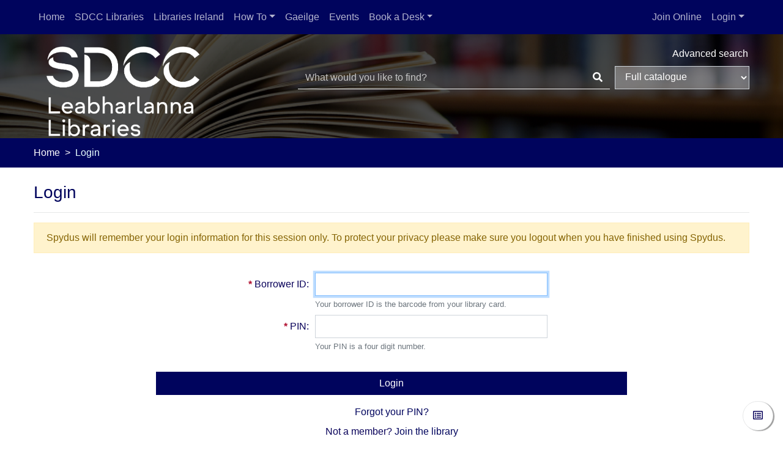

--- FILE ---
content_type: text/html; charset=UTF-8
request_url: https://southdublin.spydus.ie/cgi-bin/spydus.exe/MSGTRN/WPAC/LOGINB
body_size: 10078
content:
<!DOCTYPE html>
<html lang="en" xmlns="http://www.w3.org/1999/xhtml" xmlns:x="http://www.w3.org/1999/xhtml" xmlns:msxsl="urn:schemas-microsoft-com:xslt" xmlns:civica="http://www.civica.com"><head prefix="og: http://ogp.me/ns# books: http://ogp.me/ns/books#"><meta charset="utf-8" /><meta http-equiv="x-ua-compatible" content="ie=edge" /><title>Login | SDCC Libraries</title><meta name="viewport" content="width=device-width, initial-scale=1, shrink-to-fit=no" /><meta name="robots" content="noindex, follow" /><meta property="og:image" content="https://southdublin.spydus.ie/docs/WPAC/images/SDCC_Libraries_Stacked_White.png" /><link rel="apple-touch-icon" sizes="57x57" href="/favicon/apple-touch-icon-57x57.png" /><link rel="apple-touch-icon" sizes="60x60" href="/favicon/apple-touch-icon-60x60.png" /><link rel="apple-touch-icon" sizes="72x72" href="/favicon/apple-touch-icon-72x72.png" /><link rel="apple-touch-icon" sizes="76x76" href="/favicon/apple-touch-icon-76x76.png" /><link rel="apple-touch-icon" sizes="114x114" href="/favicon/apple-touch-icon-114x114.png" /><link rel="apple-touch-icon" sizes="120x120" href="/favicon/apple-touch-icon-120x120.png" /><link rel="apple-touch-icon" sizes="144x144" href="/favicon/apple-touch-icon-144x144.png" /><link rel="apple-touch-icon" sizes="152x152" href="/favicon/apple-touch-icon-152x152.png" /><link rel="apple-touch-icon" sizes="180x180" href="/favicon/apple-touch-icon-180x180.png" /><link rel="icon" type="image/png" href="/favicon/favicon-32x32.png" sizes="32x32" /><link rel="icon" type="image/png" href="/favicon/favicon-96x96.png" sizes="96x96" /><link rel="icon" type="image/png" href="/favicon/favicon-16x16.png" sizes="16x16" /><link rel="icon" type="image/png" href="/favicon/android-chrome-192x192.png" sizes="192x192" /><link rel="manifest" href="/favicon/manifest.json" /><meta name="msapplication-TileColor" content="#195959" /><meta name="msapplication-TileImage" content="/favicon/mstile-144x144.png" /><meta name="theme-color" content="#ffffff" /><meta http-equiv="Cache-Control" content="no-cache" /><meta property="og:site_name" content="SDCC Libraries" /><meta property="og:locale" content="en-AU" /><script src="/docs/WPAC/js/modernizr-spydus.js"></script><link href="/docs/WPAC/css/bootstrap.min.css" rel="stylesheet" /><link href="/docs/WPAC/css/spydus.css" rel="stylesheet" /><link href="/docs/WPAC/fontawesome-pro-5.15.4-web/css/all.min.css" rel="stylesheet" /><link href="/docs/WPAC/fontawesome-pro-5.15.4-web/css/v4-shims.min.css" rel="stylesheet" /><link href="/docs/WPAC/css/jssocials.css" rel="stylesheet" /><link href="/docs/WPAC/css/jssocials-theme-flat.css" rel="stylesheet" /><script src="/docs/WPAC/js/timeout.js"></script><script defer="defer">
              setupTimeout(240, 20, '/cgi-bin/spydus.exe/MSGTRN/WPAC/TIMEOUT');
            </script><script async="true" src="https://www.googletagmanager.com/gtag/js?id=G-CJ0DTEJP6V"></script><script>
        window.dataLayer = window.dataLayer || [];
        function gtag(){dataLayer.push(arguments);}
        gtag('js', new Date());

        gtag('config', 'G-CJ0DTEJP6V');
      </script><style type="text/css">
      body {
        background-color: rgba(255,255,255,1);
        color: rgba(9, 2, 90, 1);
      }

      a {
        color: rgba(0, 4, 93, 95);
        text-decoration: none;
        font-weight: 400;
      }

        a:hover {
          color: rgba(0, 4, 93, 95);
          text-decoration: underline;
        }

      .container {
        max-width: 1200px;
      }

      h1, .h1 {
        font-size: 1.75rem;
      }

      h2, .h2 {
        font-size: 1.5rem;
      }

      h3, .h3 {
        font-size: 1.375rem;
      }

      h4, .h4 {
        font-size: 1.25rem;
      }

      h5, .h5 {
        font-size: 1.125rem;
      }

      header {
        
            background-image: url('/docs/WPAC/images/books.png');
          
      }

        header:before {
          background-color: rgba(0,0,0,.7);
        }

      #header-main {
        height: 170px;
        padding-top: 20px;
      }

      @media (min-width: 768px) {
        #header-main.header-large {
          height: 170px;
          padding-top: 20px;
        }
      }

      .header-logo img {
        width: 250px;
      }

      .navbar,
      #skiptocontent {
        background-color: rgba(0, 4, 93, 95);
      }

      .navbar-brand img {
        width: 83px;
        height: 24px;
      }

      .navbar-nav .nav-link {
        color: rgba(255,255,255,.7);
        text-decoration: none;
        font-weight: 400;
      }

      .navbar-nav .nav-link:hover,
      #skiptocontent a {
        color: rgba(255,255,255,1);
        text-decoration: none;
      }

      #header-search-advanced {
        color: rgba(255,255,255,1);
        text-decoration: none;
        font-weight: 400;
      }

        #header-search-advanced:hover {
          color: rgba(255,255,255,1);
          text-decoration: underline;
        }

      #header-search input {
        background-color: transparent;
        color: rgba(255,255,255,1);
        border-bottom-color: rgba(255,255,255,1);
      }

        #header-search input::placeholder {
          color: rgba(255,255,255,.7);
        }

      #header-search button {
        background-color: transparent;
        color: rgba(255,255,255,1);
        border-bottom-color: rgba(255,255,255,1);
      }

      #header-search select {
        background-color: rgba(255,255,255,.3);
        color: rgba(255,255,255,1);
      }

        #header-search select option,
        #header-search select optgroup {
          color: rgba(9, 2, 90, 1);
      }

      ul.autocompleter-choices li.autocompleter-selected {
        background-color: rgba(241,98,78,1);
        color: rgba(255,255,255,1);
      }

      .navbar-login {
        background-color: rgba(255, 255, 255, 1);
      }

      @media (min-width: 992px) {
        .navbar-login {
          min-width: 350px;
        }
      }

      footer {
        background-color: rgba(0, 4, 93, 95);
        color: rgba(255,255,255,1);
        padding-top: 50px;
        padding-bottom: 50px;
      }

      footer a {
        color: rgba(255,255,255,1);
        text-decoration: none;
        font-weight: 400;
      }

        footer a:hover {
          color: rgba(255,255,255,1);
          text-decoration: underline;
      }

      #mylist-floating a {
        color: rgba(9, 2, 90, 1);
      }

      .search-result-header h1 {
        font-size: 1.25rem;
      }

      @media (min-width: 768px) {
        .search-result-header h1 {
          font-size: 1.75rem;
        }
      }

      .main-content-header {
        color: rgba(0, 4, 93, 95);
      }

      .result-header-options {
        background-color: rgba(255, 255, 255, 1);
      }

      .prvnxt {
        color: rgba(187,189,191,1);
      }

      #breadcrumbs {
        background-color: rgba(0, 4, 93, 95);
      }

        #breadcrumbs a {
          color: rgba(255,255,255,1);
          text-decoration: none;
          font-weight: 400;
        }

          #breadcrumbs a:hover {
            color: rgba(255,255,255,1);
            text-decoration: underline;
          }

      .breadcrumb-item + .breadcrumb-item:before {
        content: ">";
        color: rgba(255,255,255,1);
      }

      .breadcrumb-item.active {
        color: rgba(232,255,255,1);
      }

      .btn-primary {
        color: rgba(255,255,255,1);
        background-color: rgba(0, 4, 93, 95);
        border-color: rgba(0, 4, 93, 95);
      }
      
        .btn-primary:hover,
        .btn-primary:focus,
        .btn-primary.focus,
        .btn-primary:active,
        .btn-primary.active,
        .btn-primary:disabled,
        .btn-primary.disabled,
        .show > .btn-primary.dropdown-toggle {
          color: rgba(255,255,255,1);
          background-color: rgba(0, 4, 93, 95) !important;
          border-color: rgba(0, 4, 93, 95) !important;
        }
        
      .btn-outline-primary {
        color: rgba(0, 4, 93, 95);
        border-color: rgba(0, 4, 93, 95);
      }

        .btn-outline-primary:hover,
        .btn-outline-primary:focus,
        .btn-outline-primary.focus,
        .btn-outline-primary:active,
        .btn-outline-primary.active {
          color: rgba(255,255,255,1);
          background-color: rgba(0, 4, 93, 95) !important;
          border-color: rgba(0, 4, 93, 95) !important;
        }

      .btn-secondary {
        background-color: rgba(255, 255, 255, 1);
        border-color: rgba(255, 255, 255, 1);
        color: rgba(9, 2, 90, 1);
      }

        .btn-secondary:hover,
        .btn-secondary:active,
        .btn-secondary.active,
        .show &gt; .btn-secondary.dropdown-toggle {
          background-color: rgba(255, 255, 255, 1);
          border-color: rgba(187,189,191,1);
          color: rgba(9, 2, 90, 1);
        }

      .alert-info {
        color: rgba(12,84,96,1);
        background-color: rgba(197,230,218,1);
        border-color: rgba(139,206,182,1);
      }

        .alert-info a {
          color: rgba(6,44,51,1);
        }

      .alert-update {
        color: rgba(0,0,0,1);
        background-color: rgba(253,245,244,1);
        border-color: rgba(232,159,147,1);
      }

      .alert-warning {
        color: rgba(133,100,4,1);
        background-color: rgba(255,243,205,1);
        border-color: rgba(255,238,186,1);
      }

        .alert-warning a {
          color: rgba(83,63,3,1);
        }

      .alert-danger {
        color: rgba(114,28,36,1);
        background-color: rgba(248,215,218,1);
        border-color: rgba(245,198,203,1);
      }

        .alert-danger a {
          color: rgba(73,18,23,1);
        }

      .alert-success {
        color: rgba(21,87,36,1);
        background-color: rgba(212,237,218,1);
        border-color: rgba(195,230,203,1);
      }

        .alert-success a {
          color: rgba(11,46,19,1);
        }

      .alert a {
        font-weight: 700;
      }

      .panel {
        background-color: rgba(255, 255, 255, 1);
        border-color: rgba(0, 4, 93, 95);
      }

      .panel-header {
        background-color: rgba(0, 4, 93, 95);
      }

        .panel-header h5 {
          font-size: 1.125rem;
          font-weight: 500;
          color: rgba(255,255,255,1);
      }

      .panel-alert {
        border-color: rgba(177,16,48,1);
      }

        .panel-alert .panel-header {
          background-color: rgba(177,16,48,1);
      }

      .list-group-item-action:focus,
      .list-group-item-action:hover {
        background-color: rgba(255, 255, 255, 1);
      }

      .list-group-item.active {
        background-color: rgba(0, 4, 93, 95);
        border-color: rgba(0, 4, 93, 95);
      }

      .modal-header {
        background-color: rgba(251,176,65,1);
      }

        .modal-header button.close {
          color: rgba(255,255,255,1);
        }

      .modal-title {
        color: rgba(255,255,255,1);
      }

      .page-link {
        color: rgba(0, 4, 93, 95);
      }

        .page-link:hover {
          color: rgba(0, 4, 93, 95);
        }

      .page-item.active .page-link {
        background-color: rgba(0, 4, 93, 95);
        border-color: rgba(0, 4, 93, 95);
      }

      .page-item.disabled .page-link {
        color: rgba(187,189,191,1);
      }

      .form-horizontal .form-control,
      .form-horizontal .form-control:focus {
        background-color: rgba(255, 255, 255, 1);
      }
      
      .form-buttons .btn-secondary {
        border-color: rgba(0,0,0,.15);
      }
    
      .form-options legend {
        color: rgba(0, 4, 93, 95);
      }

      .legend-sm {
        color: rgba(0, 4, 93, 95);
      }
      
      .form-static-text-alert {
        font-weight: 600;
        color: rgba(177,16,48,1);
      }
      
      .label-required:before {
        content: "*";
        font-weight: 700;
        color: rgba(177,16,48,1);
      }

      .label-selected:before {
        content: "*";
        font-weight: 700;
        color: rgba(0, 4, 93, 95);
      }
      
      .form-check.radio-inline:hover,
      .form-check.radio-inline.is-checked {
        border-color: rgba(0,0,0,.15);
        background-color: rgba(255, 255, 255, 1);
      }

      .form-check.checkbox-shrink:hover,
      .form-check.checkbox-shrink.is-checked {
        border-color: rgba(0,0,0,.15);
        background-color: rgba(255, 255, 255, 1);
      }
      
      .highlight {
        color: inherit;
        font-weight: inherit;
      }

      .rating {
        font-size: 1.25rem;
        color: rgba(251,176,65,1) !important;
      }

      .badge-spydus {
        background-color: rgba(241,98,78,1);
        color: rgba(255,255,255,1) !important;
      }
      
      .noimgsc {
        background-color: rgba(0, 4, 93, 95);
      }
      
      .noimgsc .bc1 {
        background-color: rgba(182,43,96,1);
        color: rgba(255,255,255,1);
      }

      .noimgsc .bc2 {
        background-color: rgba(241,98,78,1);
        color: rgba(255,255,255,1);
      }

      .noimgsc .bc3 {
        background-color: rgba(251,176,65,1);
        color: rgba(0,0,0,1);
      }

      .noimgsc .bc4 {
        background-color: rgba(43,146,109,1);
        color: rgba(255,255,255,1);
      }

      .noimgsc .bc5 {
        background-color: rgba(132,35,148,1);
        color: rgba(255,255,255,1);
      }

      .noimgsc .bc6 {
        background-color: rgba(76,175,80,1);
        color: rgba(0,0,0,1);
      }

      .noimgsc .bc7 {
        background-color: rgba(251,176,65,1);
        color: rgba(0,0,0,1);
      }

      .noimgsc .bc8 {
        background-color: rgba(43,146,109,1);
        color: rgba(255,255,255,1);
      }

      .noimgsc .bc9 {
        background-color: rgba(132,35,148,1);
        color: rgba(255,255,255,1);
      }

      .noimgsc .bc10 {
        background-color: rgba(182,43,96,1);
        color: rgba(255,255,255,1);
      }
      
      @media (min-width: 992px) {
        .col-records-brief {
          padding-left: 3rem;
        }
      }
      
      .current-sort {
        text-decoration: underline;
      }
      
      .dropdown-item.sort-selected {
        color: rgba(248,249,250,1) !important;
        background-color: rgba(108,117,125,1) !important;
      }
      
      .availability a {
        color: rgba(0, 4, 93, 95);
        text-decoration: none;
        font-weight: 600;
      }

      .availability a:hover {
        color: rgba(0, 4, 93, 95);
        text-decoration: underline;
      }
      
      .card-list-image-header {
        background-color: rgba(241,98,78,1);
        color: rgba(255,255,255,1);
      }

      .card-list .card-list-header-message .newTitle {
        color: rgba(241,98,78,1);
        font-size: 1.259rem;
        font-weight: 600;
      }

      .card-list .card-list-header-message .prevBorrowed {
        color: rgba(241,98,78,1);
        font-size: 1.259rem;
        font-weight: 600;
      }

      .card-grid-image-header {
      background-color: rgba(241,98,78,1);
        color: rgba(255,255,255,1);
      }
      
      .card-grid-image-body .recfrmt-icon {
        background-color: rgba(0,0,0,1);
        color: rgba(255,255,255,1);
      }

      .card-grid .card-text.newTitle {
        color: rgba(241,98,78,1);
        font-size: 1.259rem;
        font-weight: 600;
      }

      .card-grid .card-text.prevBorrowed {
        color: rgba(241,98,78,1);
        font-size: 1.259rem;
        font-weight: 600;
      }

      .fd-feature {
      margin-top: .25rem;
        background-color: rgba(0, 4, 93, 95);
      }

      .fd-feature .card {
        color: rgba(255,255,255,1);
      }

      .fd-feature .card a {
        color: rgba(255,255,255,1);
      }

      .fd-feature .card-text.newTitle {
        color: rgba(255,255,255,1);
        font-size: 1.25rem;
        font-weight: 600;
      }

      .fd-feature .card-text.prevBorrowed {
        color: rgba(255,255,255,1);
        font-size: 1.25rem;
        font-weight: 600;
      }

      .fd-availability .card-header {
      color: rgba(255,255,255,1);
        background-color: rgba(0, 4, 93, 95);
      }
      
      @media (min-width: 768px) {
        .fd-availability .card {
          box-shadow: .25rem .25rem 1rem rgba(59,136,149,.6);
        }
      }
      
      .fd-caption {
        font-weight: 600;
      }
      
      .openinghours-day {
        font-weight: 700;
      }

      .holiday-dates {
        font-weight: 700;
      }

      #imageViewer {
        height: 200px;
      }

      @media (min-width: 768px) {
        #imageViewer {
          height: 400px;
        }
      }

      .counter .form-check:hover {
        background-color: rgba(255, 255, 255, 1);
      }

      .counter .form-check.is-checked {
        background-color: rgba(255,236,211,1);
      }
      
      .thumb-container {
        background: rgba(255, 255, 255, 1);
        border-color: rgba(255, 255, 255, 1);
      }
      
      @media (min-width: 992px) {
        .brw-loggedin {
          width: 14rem;
        }

        .brw-loggedin.show {
          background-color: rgba(241,98,78,1);
          color: rgba(255,255,255,1);
        }

        .brw-loggedin.show #navbarLoginMenuLinkName {
          color: rgba(255,255,255,1);
        }

        .brw-loggedin .dropdown-menu {
          background-color: rgba(241,98,78,1);
          width: 14rem;
          border-color: rgba(241,98,78,1);
        }

        .brw-loggedin .dropdown-menu a {
          color: rgba(255,255,255,1);
        }

        .brw-loggedin .dropdown-header {
          color: rgba(255,255,255,1);
        }

        .brw-loggedin .dropdown-menu a:hover,
        .brw-loggedin .dropdown-menu a:focus,
        .brw-loggedin .dropdown-menu a:active {
          color: rgba(255,255,255,1);
          background-color: rgba(244,129,105,1);
        }

        .brw-loggedin .dropdown-divider {
          border-top-color: rgba(244,129,105,1);
        }
      }
      
      .brw-dashboard-item {
        color: rgba(255,255,255,1);
        background-color: rgba(0, 4, 93, 95);
      }

      .brw-dashboard-item:hover {
        background-color: rgba(8,62,82,.8) !important;
        color: rgba(255,255,255,1);
      }
      
      .brw-dashboard-alert-danger {
        background-color: rgba(182,43,96,1);
      }

      .brw-dashboard-alert-success {
        background-color: rgba(14,78,14,1);
      }
      
      .is-new .brw-message-text {
        font-weight: 700;
      }
      
      .loan-overdue {
        font-weight: 700;
        color: rgba(255,0,0,1);
      }

      .loan-due-today {
        font-weight: 700;
        color: rgba(255,0,0,1);
      }

      .loan-due-soon {
        font-weight: 700;
        color: rgba(255,0,0,1);
      }

      .loan-reserved {
        font-weight: 700;
        color: rgba(255,0,0,1);
      }
      
      .table-stacked .dropdown-item {
        color: rgba(9, 2, 90, 1) !important;
      }
      
      .tab-container-collapse .tab-container-head span {
        color: rgba(0, 4, 93, 95);
      }

      a.header-collapse {
        color: rgba(0, 4, 93, 95);
      }

      a.header-collapse:hover {
        color: rgba(0, 4, 93, 95);
      }
      
      .tab-container-fixed {
        box-shadow: .125rem .125rem .75rem rgba(0,0,0,.125);
      }

      .tab-container-head h2 {
        font-size: 1.25rem;
      }
      
      .tab-container-fixed .tab-container-head h2 {
        background-color: rgba(0, 4, 93, 95);
        color: rgba(255,255,255,1);
      }
      
      .facet-oper-and {
        background-color: rgba(0, 4, 93, 95);
        border-color: rgba(0, 4, 93, 95);
        color: rgba(255,255,255,1);
      }

      .facet-oper-not {
        background-color: rgba(0, 4, 93, 95);
        border-color: rgba(0, 4, 93, 95);
        color: rgba(255,255,255,1);
      }
      
      .facet-group-header:hover {
        background-color: rgba(255, 255, 255, 1);
      }

      .facet-group-header a {
        color: rgba(9, 2, 90, 1);
        font-weight: 600;
      }

      .facet-group-header a:hover {
        color: rgba(9, 2, 90, 1);
      }

      .facet-group-header a.collapsed {
        font-weight: 400;
      }
      
      .menu-group-header:hover {
        background-color: rgba(255, 255, 255, 1);
      }

      .menu-group-header a {
        color: rgba(9, 2, 90, 1);
        font-weight: 600;
      }

      .menu-group-header a:hover {
        color: rgba(9, 2, 90, 1);
      }

      .menu-group-header a.collapsed {
        font-weight: 400;
      }

      .event-inprogress {
        font-weight: 700;
        color: rgba(14,78,14,1);
      }

      .event-cancelled {
        font-weight: 700;
        color: rgba(255,0,0,1);
      }

      .event-closed {
        font-weight: 700;
        color: rgba(255,0,0,1);
      }

      .event-complete {
        font-weight: 700;
        color: rgba(255,0,0,1);
      }

      .event-full {
        font-weight: 700;
        color: rgba(255,0,0,1);
      }

      .event-registrationreq {
        font-weight: 700;
        color: rgba(0, 4, 93, 95);
      }

      .event-noregistration {
        font-weight: 700;
        color: rgba(0, 4, 93, 95);
      }

      .event-venueregistration {
        font-weight: 700;
        color: rgba(0, 4, 93, 95);
      }

      .event-fee {
        font-weight: 700;
        color: rgba(0, 4, 93, 95);
      }

      .event-free {
        font-weight: 700;
        color: rgba(14,78,14,1);
      }

      .event-postponed-brief {
        font-weight: 700;
        color: rgba(255,0,0,1);
      }

      .event-postponed-full {
        font-weight: 700;
        color: rgba(0,255,255,1);
      }

      .evreg-confirmed {
        font-weight: 700;
        color: rgba(14,78,14,1);
      }

      .evreg-pendingpayment {
        font-weight: 700;
        color: 700;
      }

      .evreg-onwaitlist {
        font-weight: 700;
        color: rgba(0, 4, 93, 95);
      }

      .evreg-cancelled {
        font-weight: 700;
        color: rgba(255,0,0,1);
      }

      .evreg-eventcancelled {
        font-weight: 700;
        color: rgba(255,0,0,1);
      }

      .evreg-eventcomplete {
        font-weight: 400;
        color: rgba(9, 2, 90, 1);
      }

      a.card-event-header-fixed {
        background-color: rgba(0, 4, 93, 95);
        color: rgba(255,255,255,1);
      }

      a.card-event-header-fixed:hover {
        color: rgba(255,255,255,1);
      }

      a.card-event-header-overlay {
        background-color: rgba(8,62,82,.8);
        color: rgba(255,255,255,1);
      }

      a.card-event-header-overlay:hover {
        color: rgba(255,255,255,1);
      }
      
      .bookings .bookings-header-daymonth {
        background-color: rgba(0, 4, 93, 95);
        color: rgba(255,255,255,1);
      }

      .bookings .bookings-header-daytime {
        background-color: rgba(0, 4, 93, 95);
        color: rgba(255,255,255,1);
      }

      .bookings .bookings-item.odd {
        background-color: rgba(255, 255, 255, 1);
      }

      .bookings .bookings-item.even {
        background-color: transparent;
      }
      
      .booking-unavail {
        color: rgba(255,0,0,1);
      }
      
      .booking-mybooking {
        color: rgba(132,35,148,1);
      }
      
      .booking-booked {
        color: rgba(43,146,109,1);
      }
      
      .booking-alert {
        color: rgba(255,0,0,1);
      }

      .wc1 a { 
        font-size: 0.8rem; 
        font-weight: 400; 
        color: rgba(0, 4, 93, 95);
      }

      .wc2 a { 
        font-size: 0.8rem; 
        font-weight: 700; 
        color: rgba(0, 4, 93, 95);
      }

      .wc3 a { 
        font-size: 0.95rem; 
        font-weight: 400; 
        color: rgba(0, 4, 93, 95);
      }

      .wc4 a { 
        font-size: 0.95rem; 
        font-weight: 700; 
        color: rgba(0, 4, 93, 95);
      }

      .wc5 a { 
        font-size: 1.1rem; 
        font-weight: 400; 
        color: rgba(0, 4, 93, 95);
      }

      .wc6 a { 
        font-size: 1.1rem; 
        font-weight: 700; 
        color: rgba(0, 4, 93, 95);
      }

      .wc7 a { 
        font-size: 1.25rem; 
        font-weight: 400; 
        color: rgba(0, 4, 93, 95);
      }

      .wc8 a { 
        font-size: 1.25rem; 
        font-weight: 700; 
        color: rgba(0, 4, 93, 95);
      }

      .wc9 a { 
        font-size: 1.4rem; 
        font-weight: 400; 
        color: rgba(0, 4, 93, 95);
      }

      .wc10 a { 
        font-size: 1.4rem; 
        font-weight: 700; 
        color: rgba(0, 4, 93, 95);
      }
      
      #toggleSearch {
        color: rgba(255,255,255,1);
      }

      #toggleLogin {
        color: rgba(255,255,255,1);
      }

      .navbar-toggler.collapsed .navbar-toggler-icon,
      .navbar-toggler.collapsed .navbar-toggler-icon:before,
      .navbar-toggler.collapsed .navbar-toggler-icon:after,
      .navbar-toggler .navbar-toggler-icon:after,
      .navbar-toggler .navbar-toggler-icon:before {
        background-color:  rgba(255,255,255,1);
      }
    </style></head><body data-instcode="SDUB" data-subsite=""><div id="skiptocontent"><a href="#mainContent" class="sr-only sr-only-focusable" accesskey="9">Skip to main content</a></div><div id="hidden-dialogs"><div class="modal fade" id="confirmDlg" tabindex="-1" role="dialog" aria-labelledby="confirmDlgLabel" aria-hidden="true"><div class="modal-dialog" role="document"><div class="modal-content"><div class="modal-header"><h4 class="modal-title" id="confirmDlgLabel">Confirm Action</h4><button type="button" class="close" data-dismiss="modal" aria-label="Close"><span aria-hidden="true">&times;</span></button></div><div class="modal-body"><p><span id="confirmMessage">Confirmation message</span></p></div><div class="modal-footer"><button type="button" class="btn btn-secondary" data-dismiss="modal">Close</button><button type="button" id="confirmTarget" class="btn btn-primary" onclick="return closeConfirmDlg();">Confirm</button></div></div></div></div><div class="modal fade" id="alertDlg" tabindex="-1" role="dialog" aria-labelledby="alertDlgLabel" aria-hidden="true"><div class="modal-dialog" role="document"><div class="modal-content"><div class="modal-header"><h4 class="modal-title" id="alertDlgLabel">Alert</h4><button type="button" class="close" data-dismiss="modal" aria-label="Close"><span aria-hidden="true">&times;</span></button></div><div class="modal-body"><p><span id="alertMessage">Alert message</span></p></div><div class="modal-footer"><button type="button" class="btn btn-secondary" data-dismiss="modal">Close</button></div></div></div></div><div class="modal fade" id="holdingsDlg" tabindex="-1" role="dialog" aria-labelledby="holdingsDlgLabel" aria-hidden="true"><div class="modal-dialog modal-lg" role="document"><div class="modal-content"><div class="modal-header"><h4 class="modal-title" id="holdingsDlgLabel">Availability<span id="tabHoldingsLoading" class="ml-2"><span class="fas fa-spinner fa-pulse"></span><span class="sr-only">Loading...</span></span></h4><button type="button" class="close" data-dismiss="modal" aria-label="Close"><span aria-hidden="true">&times;</span></button></div><div class="modal-body"><div id="tabHoldingsLoaded"></div></div><div class="modal-footer"><button type="button" id="holdingsDlg-plcrsv" class="btn btn-primary" style="display: none;">Place reservation</button><button type="button" class="btn btn-secondary" data-dismiss="modal">Close</button></div></div></div></div><div class="modal fade" id="newSVLDlg" tabindex="-1" role="dialog" aria-labelledby="newSVLDlgLabel" aria-hidden="true"><div class="modal-dialog" role="document"><div class="modal-content"><form id="newSVLForm" name="newSVLForm" method="post" action="#" novalidate="novalidate" data-hideonsubmit="true"><div class="modal-header"><h4 class="modal-title" id="newSVLDlgLabel">Add new saved list</h4><button type="button" class="close" data-dismiss="modal" aria-label="Close"><span aria-hidden="true">&times;</span></button></div><div class="modal-body"><div class="form-group"><label for="SVLNAME" class="label-required">New saved list description:</label><input type="text" name="SVLNAME" id="SVLNAME" class="form-control" pattern="^[\w ]*$" required="required" aria-describedby="helpSVLNAME" aria-labelledby="valSVLNAMEmsg" /><div class="invalid-feedback" aria-live="polite" id="valSVLNAMEmsg">Please enter your saved list description in the required format.</div><small class="form-text text-muted" id="helpSVLNAME">Please enter a description for your new saved list. Your saved list description may contain only letters, numbers, spaces and underscores.</small></div></div><div class="modal-footer"><button type="button" class="btn btn-secondary" data-dismiss="modal">Close</button><button type="submit" class="btn btn-primary">Add</button></div></form></div></div></div><div class="modal fade" id="iFrameDlg" tabindex="-1" role="dialog" aria-labelledby="iFrameDlgLabel" aria-hidden="true"><div class="modal-dialog modal-lg" role="document"><div class="modal-content"><div class="modal-header"><h4 class="modal-title" id="iFrameDlgLabel">External display</h4><button type="button" class="close" data-dismiss="modal" aria-label="Close"><span aria-hidden="true">&times;</span></button></div><div class="modal-body"><div class="embed-responsive embed-responsive-16by9"><iframe class="embed-responsive-item" frameborder="0"></iframe></div></div></div></div></div></div><header><nav class="navbar navbar-expand-lg"><div class="container"><button class="navbar-toggler collapsed" type="button" data-toggle="collapse" data-target="#header-navbar" aria-controls="header-navbar" aria-expanded="false" aria-label="Toggle navigation" title="Toggle navigation"><span class="navbar-toggler-icon"></span></button><button class="btn btn-secondary d-lg-none" id="toggleLogin" type="button" aria-label="User menu" title="User menu"><span class="fas fa-user"></span></button><button class="btn btn-secondary d-sm-none" id="toggleSearch" type="button" onclick="$('#header-main').toggleClass('d-none');" aria-label="Toggle search" title="Toggle search"><span class="fas fa-search"></span></button><a href="/spydus.html" class="navbar-brand d-flex mx-auto d-lg-none"><img src="/docs/WPAC/images/SDCC_Libraries_Stacked_White.png" alt="SDCC Libraries Logo" /></a><div class="collapse navbar-collapse" id="header-navbar"><ul class="navbar-nav mr-auto mt-2 mt-lg-0"><li class="nav-item"><a class="nav-link" href="/spydus.html">Home</a></li><li class="nav-item"><a class="nav-link" href="https://www.sdcc.ie/en/services/sport-and-recreation/libraries/" target="_blank">SDCC Libraries</a></li><li class="nav-item"><a class="nav-link" href="https://www.librariesireland.ie/" target="_blank">Libraries Ireland</a></li><li class="nav-item dropdown"><a class="nav-link dropdown-toggle" href="#" id="dropdown03" data-toggle="dropdown" aria-haspopup="true" aria-expanded="false">How To</a><div class="dropdown-menu" aria-labelledby="dropdown03"><a class="dropdown-item" href="/cgi-bin/spydus.exe/MSGTRN/WPAC/HLP?HOMEPRMS=HLPPARAMS">Help</a><a class="dropdown-item" href="/cgi-bin/spydus.exe/MSGTRN/WPAC/HLPMYLIB?HOMEPRMS=HLPMYLIBPARAMS">What's My Account?</a><a class="dropdown-item" href="/cgi-bin/spydus.exe/MSGTRN/WPAC/FAQ?HOMEPRMS=FAQPARAMS">FAQs</a></div></li><li class="nav-item"><a class="nav-link" href="/cgi-bin/spydus.exe/MSGTRN/IRL_WPAC/HOME">Gaeilge</a></li><li class="nav-item"><a class="nav-link" href="/cgi-bin/spydus.exe/MSGTRN/WPAC/EVENTS?HOMEPRMS=EVSESPARAMS">Events</a></li><li class="nav-item dropdown"><a class="nav-link dropdown-toggle" href="#" id="dropdown06" data-toggle="dropdown" aria-haspopup="true" aria-expanded="false">Book a Desk</a><div class="dropdown-menu" aria-labelledby="dropdown06"><a class="dropdown-item" href="/cgi-bin/spydus.exe/MSGTRNGEN/WPAC/STUDYHUB">Book a Study Desk Lucan Library</a></div></li></ul><ul class="navbar-nav"><li class="nav-item"><a class="nav-link" href="/cgi-bin/spydus.exe/MSGTRN/WPAC/JOIN">Join Online</a></li><li class="nav-item dropdown"><a class="nav-link dropdown-toggle" href="#" id="navbarLoginMenuLink" data-toggle="dropdown" aria-haspopup="true" aria-expanded="false" rel="nofollow">Login</a><div class="dropdown-menu dropdown-menu-right navbar-login" aria-labelledby="navbarLoginMenuLink"><form id="frmLogin" method="post" action="/cgi-bin/spydus.exe/PGM/WPAC/CCOPT/LB/2" novalidate="novalidate"><p>Login using your library account</p><fieldset><legend class="sr-only">Login with your library account</legend><div class="form-group"><label for="user_name">Borrower ID:</label><input type="text" class="form-control" id="user_name" name="BRWLID" required="required" aria-describedby="helpLoginID" autocomplete="username" aria-labelledby="valuser_namemsg"></input><div class="invalid-feedback" aria-live="polite" id="valuser_namemsg">Please enter your borrower ID.</div><small id="helpLoginID" class="form-text text-muted">Your borrower ID is the barcode from your library card.</small></div><div class="form-group"><label for="user_password">PIN:</label><input type="password" class="form-control" id="user_password" name="BRWLPWD" required="required" aria-describedby="helpLoginPassword" autocomplete="current-password" aria-labelledby="valuser_passwordmsg"></input><div class="invalid-feedback" aria-live="polite" id="valuser_passwordmsg">Please enter your PIN.</div><small id="helpLoginPassword" class="form-text text-muted">Your PIN is a four digit number.</small></div></fieldset><button type="submit" class="btn btn-primary btn-block my-3 btn-submit g-recaptcha-btn">Login</button><div class="navbar-login-footer"><div class="navbar-login-forgot"><a href="/cgi-bin/spydus.exe/PGM/WPAC/CCOPT/RPWD/1" rel="nofollow">Forgot your PIN?</a></div><div class="navbar-login-register"><span>Not a member? </span><a href="/cgi-bin/spydus.exe/MSGTRN/WPAC/JOIN">Join the library</a></div></div><fieldset hidden="true" class="form-hidden-fields"><legend class="sr-only">Hidden form elements</legend><input type="hidden" name="ISGLB" value="1" /><input type="hidden" name="RDT" value="/cgi-bin/spydus.exe/PGM/WPAC/CCOPT/LB/1?ISGLB=1" /></fieldset></form></div></li></ul></div></div></nav><div id="header-main" class="d-none d-sm-block"><div class="container"><div class="row no-gutters"><div class="col-3 d-none d-lg-block align-self-center header-logo"><a href="/spydus.html"><img src="/docs/WPAC/images/SDCC_Libraries_Stacked_White.png" class="img-fluid" alt="SDCC Libraries Logo" /></a><span></span></div><div class="col"><form id="header-search" method="get" action="/cgi-bin/spydus.exe/ENQ/WPAC/BIBENQ"><div class="d-flex justify-content-end"><a href="/cgi-bin/spydus.exe/MSGTRN/WPAC/ALL" id="header-search-advanced" data-defadvpage="ALL">Advanced search</a></div><fieldset><legend class="sr-only">Header quickfind search</legend><div class="row justify-content-end"><div class="col-12 col-sm col-md-7 col-lg-7 pr-sm-1 mb-2"><div class="input-group"><label for="header-search-entry" class="sr-only">Search Terms</label><input type="text" name="ENTRY" id="header-search-entry" class="form-control" maxlength="200" value="" placeholder="What would you like to find?" /><div class="input-group-append"><button type="submit" id="header-search-submit" class="btn btn-secondary" aria-label="Search" title="Search"><span class="fas fa-search"></span></button></div></div></div><div class="col-12 col-sm-auto pl-sm-1"><select class="form-control" title="Search type" onchange="headerSearchOptionChange(event)" aria-label="Search options"><optgroup label="Library catalogue" data-advpage="COMB"><option data-tpc="WPAC/BIBENQ" data-sorts="SQL_REL_BIB" data-cf="" data-qry="" data-qrytext="Full catalogue">Full catalogue</option><option data-tpc="WPAC/BIBENQ" data-sorts="SQL_REL_BIB" data-cf="" data-qry="FIC: (C / F / J / 1) - AUD: (J / A / B / C / D)" data-qrytext="Adult fiction">Adult fiction</option><option data-tpc="WPAC/BIBENQ" data-sorts="SQL_REL_BIB" data-cf="" data-qry="DYN: FBK - FIC: (C / F / J / 1) - AUD: (J / A / B / C / D)" data-qrytext="Adult non fiction">Adult non fiction</option><option data-tpc="WPAC/BIBENQ" data-sorts="SQL_REL_BIB" data-cf="" data-qry="BTYP: I" data-qrytext="Audiobooks">Audiobooks</option><option data-tpc="WPAC/BIBENQ" data-sorts="SQL_REL_BIB" data-cf="" data-qry="BIO: (A / B / C / D)" data-qrytext="Biographies">Biographies</option><option data-tpc="WPAC/BIBENQ" data-sorts="SQL_REL_BIB" data-cf="" data-qry="BIBITM&gt; (DYN: XDA + ITMXDATYP: A + FILTER: 1)" data-qrytext="eAudiobooks">eAudiobooks</option><option data-tpc="WPAC/BIBENQ" data-sorts="SQL_REL_BIB" data-cf="" data-qry="BIBITM&gt; (DYN: XDA + ITMXDATYP: B + FILTER: 1)" data-qrytext="eBooks">eBooks</option><option data-tpc="WPAC/BIBENQ" data-sorts="SQL_REL_BIB" data-cf="" data-qry="BIBITM&gt; (DYN: XDA + ITMXDATYP: S + FILTER: 1)" data-qrytext="eMagazines">eMagazines</option><option data-tpc="WPAC/BIBENQ" data-sorts="SQL_REL_BIB" data-cf="" data-qry="FIC: (C / F / J / 1) + AUD: (C / D)" data-qrytext="Young adult fiction">Young adult fiction</option><option data-tpc="WPAC/BIBENQ" data-sorts="SQL_REL_BIB" data-cf="" data-qry="FIC: (C / F / J / 1) + AUD: (J / A / B)" data-qrytext="Junior fiction">Junior fiction</option><option data-tpc="WPAC/BIBENQ" data-sorts="SQL_REL_BIB" data-cf="" data-qry="DYN: FBK - FIC: (C / F / J / 1) + AUD: (J / A / B)" data-qrytext="Junior non fiction">Junior non fiction</option><option data-tpc="WPAC/BIBENQ" data-sorts="SQL_REL_BIB" data-cf="" data-qry="BS: 'LARGE PRINT' / EDN: 'LARGE PRINT' / FOI: D" data-qrytext="Large print">Large print</option><option data-tpc="WPAC/BIBENQ" data-sorts="SQL_REL_BIB" data-cf="" data-qry="BFRMT: SE" data-qrytext="Magazines">Magazines</option><option data-tpc="WPAC/BIBENQ" data-sorts="SQL_REL_BIB" data-cf="" data-qry="BTYP: J" data-qrytext="Music CDs">Music CDs</option><option data-tpc="WPAC/BIBENQ" data-sorts="SQL_REL_BIB" data-cf="" data-qry="BTYP: G" data-qrytext="Videos and DVDs">Videos and DVDs</option></optgroup><option data-tpc="WPAC/EVSESENQ" data-sorts="ESD.SDTE]ESD.STIM" data-advpage="EVSES" data-qry="EVSEDTE: &quot;&gt;= TODAY&quot;" data-qrytext="Upcoming events">Events</option><option data-tpc="WPAC/ERSENQ" data-sorts="SQL_ERSTITLE" data-advpage="ERS">Online resources</option><option data-url="https://www.librariesireland.ie/search?keywords=">Libraries Ireland website</option></select></div></div></fieldset><fieldset hidden="true"><legend class="sr-only">Hidden form elements</legend><input type="hidden" name="ENTRY_NAME" value="BS" /><input type="hidden" name="ENTRY_TYPE" value="K" /><input type="hidden" name="SORTS" value="SQL_REL_BIB" /><input type="hidden" name="GQ" value="" /><input type="hidden" name="CF" value="" disabled="disabled" /><input type="hidden" name="ISGLB" value="1" /><input type="hidden" name="NRECS" value="20" /><input type="hidden" name="QRY" value="" /><input type="hidden" name="QRYTEXT" value="" /><input type="hidden" name="_SPQ" value="2" /></fieldset></form></div></div></div></div></header><main content="no-cache"><div id="breadcrumbs"><div class="container"><div class="row"><div class="col col-md-9"><nav aria-label="breadcrumb"><ol class="breadcrumb"><li class="breadcrumb-item"><a href="/spydus.html">Home</a></li><li class="breadcrumb-item active" aria-current="page">Login</li></ol></nav></div></div></div></div><div class="container main-container"><div id="mainContent"><h1 class="main-content-header">Login</h1><div class="alert alert-warning" role="alert">Spydus will remember your login information for this session only. To protect your privacy please make sure you logout when you have finished using Spydus.</div><div class="row"><div class="col col-md-12 col-lg-10 col-xl-8 mx-auto"><form id="mainForm" name="mainForm" class="form-horizontal mt-3" method="post" action="/cgi-bin/spydus.exe/PGM/WPAC/CCOPT/LB/2" novalidate="novalidate"><fieldset><legend class="sr-only">Spydus login</legend><div class="form-group form-row"><label for="BRWLID" class="col-sm-5 col-md-4 col-form-label text-sm-right label-required">Borrower ID:</label><div class="col-sm-7 col-md-6"><input type="text" name="BRWLID" id="BRWLID" class="form-control" maxlength="99" autofocus="autofocus" required="required" aria-describedby="helpBRWLID" autocomplete="username" aria-labelledby="valBRWLIDmsg" /><div class="invalid-feedback" aria-live="polite" id="valBRWLIDmsg">Please enter your borrower ID.</div><small id="helpBRWLID" class="form-text text-muted">Your borrower ID is the barcode from your library card.</small></div></div><div class="form-group form-row"><label for="BRWLPWD" class="col-sm-5 col-md-4 col-form-label text-sm-right label-required">PIN:</label><div class="col-sm-7 col-md-6"><input type="password" name="BRWLPWD" id="BRWLPWD" class="form-control" required="required" aria-describedby="helpBRWLPWD" autocomplete="current-password" aria-labelledby="valBRWLPWDmsg" /><div class="invalid-feedback" aria-live="polite" id="valBRWLPWDmsg">Please enter your PIN.</div><small id="helpBRWLPWD" class="form-text text-muted">Your PIN is a four digit number.</small></div></div></fieldset><fieldset class="form-buttons mt-4 mb-3"><legend class="sr-only">Form buttons</legend><button type="submit" id="submitButton" class="btn btn-primary btn-block px-4 g-recaptcha-btn">Login</button></fieldset><div class="text-center"><p class="mb-2"><a href="/cgi-bin/spydus.exe/PGM/WPAC/CCOPT/RPWD/1" rel="nofollow">Forgot your PIN?</a></p><p><span>Not a member? </span><a href="/cgi-bin/spydus.exe/MSGTRN/WPAC/JOIN">Join the library</a></p></div><fieldset hidden="true" class="form-hidden-fields"><legend class="sr-only">Hidden form elements</legend><input type="hidden" name="ISGLB" value="1" /><input type="hidden" name="RDT" value="/cgi-bin/spydus.exe/PGM/WPAC/CCOPT/LB/1?ISGLB=1" /></fieldset></form></div></div></div></div></main><footer><div class="container"><h2 class="sr-only">Footer</h2><div class="row"><div class="col-sm"><h3>About us</h3><ul class="list-unstyled"><li><a href="https://www.librariesireland.ie/" target="_blank">Libraries Ireland</a></li></ul></div><div class="col-sm"><h3>SDCC Website</h3><ul class="list-unstyled"><li><a href="https://www.sdcc.ie/en/" target="_blank">SDCC </a></li></ul></div></div><div class="row align-items-center"><div class="col-12 col-sm-6 col-md order-sm-2 text-center text-sm-right footer-logo flex-wrap"><img src="/docs/WPAC/images/SDCC_Libraries_Stacked_White.png" width="150" alt="SDCC Libraries logo" /> ​
​<img src="/docs/WPAC/images/spydus10-logo.png" width="138" height="39" alt="Spydus10 Logo" />
​</div><div class="col-12 col-sm-6 col-md order-sm-1 text-center text-sm-left "><span>Copyright Civica 2019</span></div></div></div></footer><div id="mylist-floating"><a href="/cgi-bin/spydus.exe/SVL/WPAC/ALLENQ?ISGLB=1&amp;NRECS=20" class="btn btn-secondary" rel="nofollow" title="View my active saved list"><span class="far fa-list-alt"></span><span class="sr-only">View my active saved list</span></a></div><div aria-live="polite" aria-atomic="true" class="d-flex justify-content-center align-items-center" style="height: 0;"><div id="redirectMsg" class="toast" role="alert" aria-live="polite" aria-atomic="true" data-autohide="false" style="position:fixed; top:2rem; display: none;"><div class="toast-header"><strong class="mr-auto">Redirect message</strong><button type="button" class="ml-2 mb-1 close" data-dismiss="toast" aria-label="Close"><span aria-hidden="true">&times;</span></button></div><div class="toast-body">You will be redirected if there is no further actions on this page</div></div></div><ul class="autocompleter-choices" style="display: none;"><li></li></ul><script src="/docs/WPAC/js/jquery-3.6.0.min.js"></script><script src="/docs/WPAC/js/bootstrap.bundle.min.js"></script><script src="/docs/WPAC/js/tabContainer.js"></script><script src="/docs/WPAC/js/jssocials.min.js"></script><script src="/docs/WPAC/js/spydus.js"></script><script src="/docs/WPAC/js/gq.js"></script><script src="/spyscripts/cookie.js"></script><script src="/docs/WPAC/js/modal.js"></script><script src="/docs/WPAC/js/searchAutoComplete.js"></script><script src="/docs/WPAC/js/jquery-ui.min.js"></script><link href="/docs/WPAC/css/jquery-ui.min.css" rel="stylesheet" /><link href="/docs/WPAC/css/jquery-ui.structure.min.css" rel="stylesheet" /><link href="/docs/WPAC/css/jquery-ui.theme.min.css" rel="stylesheet" /><script src="/docs/WPAC/js/qrcode.min.js"></script><script src="/docs/WPAC/js/jsencrypt.min.js"></script><script src="/docs/WPAC/js/encrypt.js"></script><script src="/docs/WPAC/js/login.js"></script><script src="/docs/WPAC/js/form.js"></script></body></html>

--- FILE ---
content_type: application/javascript
request_url: https://southdublin.spydus.ie/docs/WPAC/js/form.js
body_size: 333
content:
$(function () {

  $('.form-check-input').change(function () {
    $(this).parent('.form-check').toggleClass('is-valid', this.validity.valid);
    $(this).parent('.form-check').toggleClass('is-invalid', !this.validity.valid);
  });

  $('#mainForm').submit(function () {
    if (this.checkValidity() == false) {
      $(this).addClass("was-validated");
      $(this).find('.form-check-input:invalid').parent('.form-check').addClass('is-invalid').removeClass('is-valid');
      $(this).find('.form-check-input:valid').parent('.form-check').addClass('is-valid').removeClass('is-invalid');
      $(this).find('.form-control:invalid, .form-check-input:invalid').first().focus();
      return false;
    }
    else {
      if ($(this).find("input[name='BRWLPWD']").length > 0) {
        var pwd = $(this).find("input[name='BRWLPWD']").val();
        if (pwd && pwd.length > 0) {
          $(this).find("input[name='BRWLPWD']").val(rsaEncrypt($(this).find("input[name='BRWLPWD']").val()));
        }
      }
      SetSubmit($(this));
      return true;
    }
  });
});



--- FILE ---
content_type: application/javascript
request_url: https://southdublin.spydus.ie/docs/WPAC/js/spydus.js
body_size: 4273
content:
var brief_display_grid = sessionStorage.getItem("brief_display_grid");

$(function () {
  SetDatePickerSupport();
  initHeaderSearchSelect(null);

  $('[data-toggle="tooltip"]').tooltip();

  $('[data-svlirn]').click(function () {
    var irn = $(this).data('svlirn');
    var url = $(this).attr("href");
    $.get(url, function (data) {
      $('[data-svlirn=' + irn + ']').toggleClass('is-active');
      var xml = $(data);
      var rdelem = xml.find('REDIRECT');
      if (rdelem.length > 0) {
        var rdurl = $(rdelem).attr('URL');
        if (rdurl.length > 0) {
          location.href = rdurl;
          return false;
        }
      }
      var elem = xml.find('COOKIE');
      if (elem.length > 0) {
        var name = $(elem).attr('NAME');
        var value = $(elem).attr('VALUE');
        if (name.length > 0 && value.length > 0) {
          SetCookie(name, value);
        }
      }

      var mylistCount = parseInt($('#mylist-floating .badge .svlcount').text());
      mylistCount = (url.indexOf('RSVL') > 0) ? mylistCount -= 1 : mylistCount += 1;
      $('#mylist-floating .badge .svlcount').text(mylistCount);
      $('.svl-active .badge').text(mylistCount);
    });
    return false;
  });

  SetRadioButtonHighlights();

  SetRadioButtonEvents();

  SetCheckBoxHighlights();

  SetCheckBoxEvents();

//  $('input[type="checkbox"], input[type="radio"]').change(function () {
//    $(this).parent('.form-check').toggleClass("is-checked", this.checked);
//  });

  $('#frmLogin').submit(function () {
    if (this.checkValidity() == false) {
      $(this).addClass("was-validated");
      $(this).find('.form-control:invalid').first().focus();
      return false;
    }
    else {
      SetSubmit($(this));
      return true;
    }
  });

  $('#header-search').submit(function () {
    var idx = $(this).find('select')[0].selectedIndex;
    sessionStorage.setItem("header_search_index", idx);

    var elm = $(this).find('select option:selected');
    if (elm.attr('data-url'))
    {
      var url = elm.data('url') + encodeURIComponent(this.ENTRY.value);
      window.open(url, "_blank") || window.location.replace(url);
      return false;
    }
    else
    {
      var cloud = elm.data('cloud');
      var tpc = elm.data('tpc');
      var actn = '';
      if (cloud == '1')
        actn = (document.body.dataset.subsite === undefined ? '' : document.body.dataset.subsite) + '/cgi-bin/spydus.exe/CLDENQ/' + tpc;
      else
        actn = (document.body.dataset.subsite === undefined ? '' : document.body.dataset.subsite) + '/cgi-bin/spydus.exe/ENQ/' + tpc;
      $(this).attr('action', actn);
      $(this).find('input[name=SORTS]').val(elm.data('sorts'));
      $(this).find('input[name=QRY]').val(elm.data('qry'));
      $(this).find('input[name=QRYTEXT]').val(elm.data('qrytext'));
      if (elm.attr('data-cf')) {
        $(this).find('input[name=CF]').val(elm.data('cf')).prop('disabled', false);
      }
      if (elm.attr('data-entryName')) {
        $(this).find('input[name=ENTRY_NAME]').val(elm.data('entryName'));
      }
      if (elm.attr('data-entryType')) {
        $(this).find('input[name=ENTRY_TYPE]').val(elm.data('entryType'));
      }
      this.GQ.value = this.ENTRY.value;
      $("#header-search-submit").prop('disabled', true).attr("aria-disabled", "true");
      return true;
    }
  });

  $('#toggleLogin').click(function(e) {
    e.stopPropagation();
    if ($('#header-navbar.show').length > 0) {
      $('#navbarLoginMenuLinkName, #navbarLoginMenuLink').dropdown('toggle');
    }
    else  {
      $('#header-navbar').on('shown.bs.collapse', function () {
        $('#navbarLoginMenuLinkName, #navbarLoginMenuLink').dropdown('toggle');
        $('#header-navbar').off('shown.bs.collapse');
      })
      $('#header-navbar').collapse('show');
    }
  });

  var csrf = $('body').data('csrf');
  if (csrf !== null) {
    $('form').data('csrf');
    $("form[method=post]").each(function () {
        $(this).append('<input type="hidden" name="csrf" value="' + csrf + '">');
    });
  }

});

function SetDatePickerSupport() {
  if (!Modernizr.inputtypes.date) {
    $('body').addClass('datepic');
    $('input[type=date]').datepicker({
      dateFormat: 'dd/mm/yy'
    });

    $('input[type=date]').each(function () {
      var dateString = $(this).val();
      if (dateString != "") {
        var date = new Date(dateString);
        $(this).datepicker("setDate", date);
      }
    });
  }
}

function SetSubmit(form) {
  if (form.find('button#submitButton, button.btn-submit').length > 0) {
    form.find('button#submitButton, button.btn-submit').text('Processing').prop('disabled', true).attr("aria-disabled", "true");
    var label = form.find('button#submitButton, button.btn-submit').text();
    $(window).on('unload', function() {
      form.find('button#submitButton, button.btn-submit').text(label).prop('disabled', false).attr("aria-disabled", "false");
    });
  }
  form.find('button#cancelButton').addClass('disabled').off('click').attr("aria-disabled", "true").attr("tabindex", "-1");
  form.find('button#backButton').addClass('disabled').off('click').attr("aria-disabled", "true").attr("tabindex", "-1");
  return true;
}

function getDate(n) {
  var today = new Date();
  today.setDate(today.getDate() + n);
  var y = today.getFullYear();
  var m = today.getMonth();
  var d = today.getDate();
  m = (m < 9) ? ("0" + (1 + m)) : (1 + m);
  d = (d < 10) ? ("0" + d) : d;
  return y + "-" + m + "-" + d;
}

function SetActiveSavedListCookie(savlistid) {
  var cookiename = GetCookie("NAME" + getCookieLocationPort());
  if (cookiename == false) {
    cookiename = 'BRWSESSION';
  }
  SetCookie("P" + cookiename + getCookieLocationPort(), savlistid);
  return true;
}

function initHeaderSearchSelect(idx) {
  if ($('#header-search').length > 0) {
    var hsidx = idx;
    if (hsidx == null) {
      hsidx = sessionStorage.getItem("header_search_index");
      hsidx = (hsidx == null) ? 0 : hsidx;
    }
    var hslen = $('#header-search select option').length;
    if ((hsidx >= hslen) || (hsidx < 0))
      hsidx = 0;
    $('#header-search select')[0].selectedIndex = hsidx;
    sessionStorage.setItem("header_search_index", hsidx);

    setAdvanceSearchPageLink($('#header-search select').get(0));
  }
}
/**
 **
 ** Custom Radio Buttons
 ** The radio <input> field sits inside its <label></label> field in the DOM
 ** So when the following code refers to .parent() it is selecting the <label> of the input
 **
 **/
function SetRadioButtonHighlights() {
  // Create selector for all radio buttons
  $radbuttons = $("input[type='radio']");

  // On startup only: Loop through each button and add the 'item-checked' class to the
  // parent label element if it is selected by default or remove it if not selected.
  $.each($radbuttons, function (idx, ele) {
    if ($(this).is(':checked')) {
      $(ele).parent().addClass("is-checked");
    }
    else {
      $(ele).parent().removeClass("is-checked");
    }
  });
}

function SetRadioButtonEvents() {
  /*
  NOTE: Since there must always be at least one radio button checked in a group by default
  we do not need to handle the case where we have turned the selected button off by clicking it.
  Clicking an already selected radio button simply keeps it selected, unlike with checkboxes
  where re-clicking it will de-select it.
  */
  $radbuttons = $("input[type='radio']");

  // Add action to the 'change' event handler for all radio buttons
  $radbuttons.on("change", function (e) {
    // Get the radio buttons group name
    var this_radio_name = $(this).attr("name");
    // Selector for all the radio buttons that use this name
    var $rads = $("input:radio[name=" + this_radio_name + "]");
    // By default when any of the radios are clicked, get rid of the 'is-checked' class
    // from all the parent <label> elements for the set, as it is probably going to change
    $.each($rads, function (idx, ele) {
      var ischecked = $(ele).is(':checked');
      if (ischecked) {
        // If it is now checked, add the highlighter class to the parenty label element
        $(ele).parent().addClass("is-checked");
      } else {
        // If it is NOT checked then a new button in the group has been selected
        // so we remove the highlighter class from the parent label element
        $(ele).parent().removeClass("is-checked");
      }
    });
  });
}

/**
 ** Custom Incidental Checkboxes
 ** This code targets checkboxes that are NOT part of a primary list eg Headings/Authority List, 
 ** Brief List etc.
 ** It is intended for all other "casual" checkboxes in forms and panels.
 ** The checkbox <input> field sits inside its <label></label> field in the DOM
 ** So when the following code refers to .parent() it is selecting the label of the input
 **
 **/
function SetCheckBoxHighlights() {
  // This will leave us with any other incidental checkboxes
  $checkboxes = $("input[type='checkbox']");//.not("label.label-check-grp input");
  // On startup only: Loop through each button and add the 'is-checked' class to the
  // parent label element if it is selected by default or remove it if not selected.
  $.each($checkboxes, function (idx, ele) {
    if ($(this).is(':checked')) {
      $(ele).parent().addClass("is-checked");
    }
    else {
      $(ele).parent().removeClass("is-checked");
    }
  });
}

function SetCheckBoxEvents() {
  // Selector for the checkboxes we want to target.
  // We select all of the checkboxes on the page then remove any that are part of a major listing
  // i.e. those surrounded by a "<label class='label-check-grp'>"
  // This will leave us with any other incidental checkboxes
  $checkboxes = $("input[type='checkbox']");//.not("label.label-check-grp input");
  // Add action to the 'change' event handler for all checkboxes
  $checkboxes.on("change", function (e) {
    // Get a var of whether this clicked button is now checked or not after the click
    var ischecked = $(this).is(':checked');
    if (ischecked) {
      // If it is now checked, add the highlighter class to the parent label element
      $(this).parent().addClass("is-checked");
    } else {
      // If it is NOT checked then a new button in the group has been selected
      // so we remove the highlighter class from the parent label element
      $(this).parent().removeClass("is-checked");
    }
  });
}

function headerSearchOptionChange(event) {
  if (event && event.target) {
    setAdvanceSearchPageLink(event.target);
  }
}

function setAdvanceSearchPageLink(select) {
  var advPage = '';

  if (select) {
    advPage = $(select).find('option:selected').data('advpage');
    if (advPage == undefined || advPage.length == 0)
      advPage = $(select).find('option:selected').parent().data('advpage');
  }

//  if (advPage == undefined || advPage.length == 0)
//    advPage = $('#header-search-advanced').data('defadvpage');
//  if (advPage == undefined || advPage.length == 0)
//    advPage = 'ALL';

  if (advPage == undefined || advPage.length == 0) {
    $('#header-search-advanced').css('visibility', 'hidden');
  }
  else {
    $('#header-search-advanced').css('visibility', 'visible');
    var actn = (document.body.dataset.subsite === undefined ? '' : document.body.dataset.subsite) + '/cgi-bin/spydus.exe/MSGTRN/WPAC/' + advPage;
    $('#header-search-advanced').attr('href', actn);
  }
}

String.prototype.toCapitalizeCase = function () {
    if (!/[a-z]/.test(this) && /[A-Z]/.test(this)) {
        return this.toLowerCase().replace(/\b[a-z]/g, function (txtVal) {
            return txtVal.toUpperCase();
        });
    }
    else {
        return this.replace(/[^-'\s]+/g, function (word) {
            return word.replace(/^./, function (first) {
                return first.toUpperCase();
            });
        });
    }
}

function setInputCaseValues() {
    $('*[data-case]').each(function () {
        var casing = $(this).data('case');
        if (casing === "lowercase") {
            $(this).val($(this).val().toLowerCase());
        }
        else if (casing === "uppercase") {
            $(this).val($(this).val().toUpperCase());
        }
        else if (casing === "capitalize") {
            $(this).val($(this).val().toCapitalizeCase());
        }
    });
}

function SetToolbarButtonDisable(button) {
    if ($(button).length > 0) {
        $(button).prop('disabled', true).attr("aria-disabled", "true").css("pointer-events", "none");
        $(window).on('unload', function () {
            $(button).prop('disabled', false).attr("aria-disabled", "false").css("pointer-events", "auto");
        });
    }
    return true;
}

function SubmitSetoptsAction(button, url) {
    SetToolbarButtonDisable(button);
    $('#frmSVL').attr('action', url);
    $('#frmSVL').trigger('submit');
    return false;
}

function showExtHoldingsInModal() {
    setTimeout(function () {
        $("#tabHoldingsLoaded").html($("#holdingExtContent").html());
        $("#tabHoldingsLoading").hide();
    }, 1000);
}

--- FILE ---
content_type: application/javascript
request_url: https://southdublin.spydus.ie/spyscripts/cookie.js
body_size: 973
content:
function SetCookie (name, value) {
   var argv = SetCookie.arguments;
   var argc = SetCookie.arguments.length;
   var expires = (argc > 2) ? argv[2] : null;
   var path = (argc > 3) ? argv[3] : null;
   if (path == null) {
      path = (document.body.dataset.subsite === undefined ? null : document.body.dataset.subsite)
   }
   var domain = (argc > 4) ? argv[4] : null;
   var secure = (argc > 5) ? argv[5] : location.protocol == 'https:';
   document.cookie = name + "=" + escape (value) +
		((expires == null || expires == "") ? "" : ("; expires=" + expires.toGMTString())) +
		((path == null || path == "") ? "; path=/" : ("; path=" + path)) +
		((domain == null || domain == "") ? "" : ("; domain=" + domain)) +
		((secure == true) ? "; secure" : "");
}

function GetCookie (name) {
   var arg = name + "=";
   var alen = arg.length;
   var clen = document.cookie.length;
   var i = 0;
   while (i < clen) 
      {
      var j = i + alen;
      if (document.cookie.substring(i, j) == arg)
         return getCookieVal (j);
      i = document.cookie.indexOf(" ", i) + 1;
      if (i == 0) break; 
      }
   return false;
}

function getCookieVal (offset) {
   var endstr = document.cookie.indexOf (";", offset);
   if (endstr == -1)
      endstr = document.cookie.length;
   return decodeURIComponent(document.cookie.substring(offset, endstr));
}

function openWindow (url) 
{
    var path = "; path=" + (document.body.dataset.subsite === undefined ? "/" : document.body.dataset.subsite);
	var portno = getCookieLocationPort();	

	// need to set cookie so go to blank.html first
	newWin = window.open("/docs/CAT/blank.html", "newWin");
	newWin.document.cookie = "USR" + portno + "=" + GetCookie("USR" + portno) + "; STAFFNAME" + portno + "=" + GetCookie("STAFFNAME" + portno) + "; SPYDUS_SESSIONID" + portno + "=" + GetCookie("SPYDUS_SESSIONID" + portno) + path;
	newWin = window.open(url, "newWin");
	newWin.focus();
}

//var expdate = new Date ();
//expdate.setTime(expdate.getTime() + (24 * 60 * 60 * 1000 * 365));
//SetCookie('SPYCFLG','Y', expdate, '/');

function DeleteCookie (name) 
{  
	var exp = new Date();  
	exp.setTime (exp.getTime() - 1);  
	var cval = GetCookie (name);  
    document.cookie = name + "=; " + ((path == null) ? "path=/; " : ("path=" + path + "; ")) + "expires=" + exp.toGMTString();
}

function getCookieLocationPort()
{	
	if ((location.protocol == 'https:') && (location.port == ''))
		return '_443';
	else if (location.port == '')
		return '_80';
	else
		return '_' + location.port;
}
